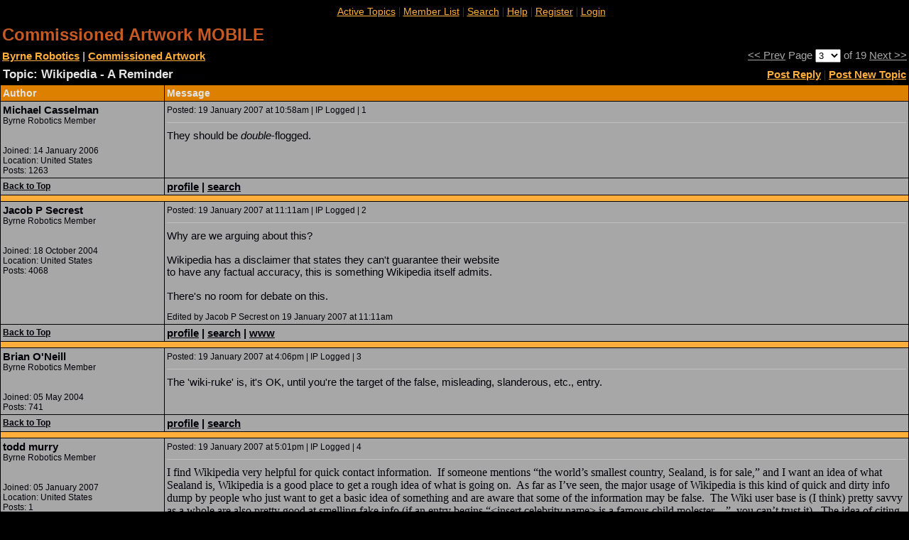

--- FILE ---
content_type: text/html
request_url: https://m.byrnerobotics.com/forum/forum_posts.asp?TID=16456&PN=1&TPN=3&FID=16&PR=3
body_size: 35170
content:
<html>
<head>
<title>Byrne Robotics: Wikipedia - A Reminder</title>
<meta name="copyright" content="Copyright (C) 2001-2004 Bruce Corkhill" />

<!-- Web Wiz Forums ver. 7.7a is written and produced by Bruce Corkhill �2001-2004
     	If you want your own FREE Forum then goto http://www.webwizforums.com -->

<script language="JavaScript">
function CheckForm() {
	var errorMsg = '';
	//For Gecko Madis API (RTE)
	if (document.frmAddMessage.message.value.indexOf('<br>') > -1 && document.frmAddMessage.message.value.length == 8) document.frmAddMessage.message.value = '';


	//Check for message
	if (document.frmAddMessage.message.value==''){
		errorMsg += '\n\tMessage \t\t- Enter a Message to post';
	}

	//If there is aproblem with the form then display an error
	if (errorMsg != ''){
		msg = '_______________________________________________________________\n\n';
		msg += 'The form has not been submitted because there are problem(s) with the form.\n';
		msg += 'Please correct the problem(s) and re-submit the form.\n';
		msg += '_______________________________________________________________\n\n';
		msg += 'The following field(s) need to be corrected: -\n';

		errorMsg += alert(msg + errorMsg + '\n\n');
		return false;
	}

	//Reset the submition action
	document.frmAddMessage.action = 'post_message.asp?PN=1'
	document.frmAddMessage.target = '_self';
	document.frmAddMessage.Submit.disabled=true;
	return true;
}
</script>
    <script type="text/javascript"
     src="http://ajax.googleapis.com/ajax/libs/jquery/1.4.2/jquery.min.js"></script>
    <script type="text/javascript">
        $(document).ready(function() {
            $(".inviso").click(function() {
                $(this).toggleClass("invisoReveal");
                $(this).toggleClass("inviso");
            });
        });
    </script>
    <style type="text/css">
        .inviso { background-color: #ACACAC; color: #ACACAC; font-size: 11px; font-weight: bold; }
        .invisoReveal { background-color: #ACACAC; color: Black; font-size: 11px; font-weight: bold;}    
        .demoTable { border-collapse: collapse; }
        .demoTable td { border-style: solid; border-width: 1px; border-color: Gray; }
    </style>

<script>
function checkOnSubmit(){

	if (document.frmAddMessage.message.value!="") {
		var agree=confirm("You have not yet posted the message you were typing. Are you sure you want to leave?");
		if (agree) {
		    
		   	return true ;
		} else {
		    return false ;
		}
	}

}

function myFunction()
{
var x;
var r=confirm("Are you sure you want to LOGOUT? Press OK to continue.");
if (r==true)
  {
  x="You pressed OK!";
  window.location = "log_off_user.asp"
  }
else
  {
  x="You pressed Cancel!";
  }
document.getElementById("demo").innerHTML=x;
}

</script>
<script language="javascript" src="includes/default_javascript.js" type="text/javascript"></script>

<link href="../forum/includes/default_style_JF_NEW.css" rel="stylesheet" type="text/css" />

<link rel="shortcut icon" href="favicon.ico" ></head><body leftmargin="0" topmargin="0" marginwidth="0" marginheight="0" bgcolor="#000000" text="#3C3C3C"><table width="100%" border="0" cellspacing="0" cellpadding="7" align="center">
 <tr> 
  <td class="text">
   
  </td>
  <td align="center" height="2"><table width="100%" border="0" cellspacing="0" cellpadding="0">
    <tr>
     <td align="center">&nbsp;<a href="../forum/active_topics.asp?FID=16" target="_self" class="navHEAD">Active Topics</a>&nbsp;|&nbsp;<a href="../forum/members.asp" target="_self" class="navHEAD">Member List</a>&nbsp;|&nbsp;<a href="../forum/search_form.asp?FID=16" target="_self" class="navHEAD">Search</a>&nbsp;|&nbsp;<a href="../forum/help.asp" target="_self" class="navHEAD">Help</a>&nbsp;|&nbsp;<a href="registration_rules.asp?FID=16" target="_self" class="navHEAD">Register</a>&nbsp;|&nbsp;<a href="login_user.asp?FID=16" target="_self" class="navHEAD">Login</a></td>
    </tr>
   </table>
  </td>
 </tr>
</table>
<a name="top"></a>
<table width="100%" border="0" cellspacing="0" cellpadding="3" align="center"><tr>
  <td align="left" class="headingCol">Commissioned Artwork MOBILE</td>
</tr>
 <tr>
  <td align="left" width="95%" class="bold"><a href="/home.asp" target="_self" class="boldLink">Byrne Robotics</a> | <a href="forum_topics.asp?FID=16&PN=1" target="_self" class="boldLink">Commissioned Artwork</a>
</td>
  <td align="right" width="5%">
		<td colspan="3" align="right" class="textgr" nowrap="nowrap"><a href="forum_posts.asp?TID=16456&PN=1&TPN=2" class='linkcol'>&lt;&lt&nbsp;Prev</a>&nbsp;Page 
		 <select onChange="ForumJump(this)" name="SelectTopicPage">
		  <option value="forum_posts.asp?TID=16456&PN=1&TPN=1">1</option>
		  <option value="forum_posts.asp?TID=16456&PN=1&TPN=2">2</option>
		  <option value="forum_posts.asp?TID=16456&PN=1&TPN=3" selected>3</option>
		  <option value="forum_posts.asp?TID=16456&PN=1&TPN=4">4</option>
		  <option value="forum_posts.asp?TID=16456&PN=1&TPN=5">5</option>
		  <option value="forum_posts.asp?TID=16456&PN=1&TPN=6">6</option>
		  <option value="forum_posts.asp?TID=16456&PN=1&TPN=7">7</option>
		  <option value="forum_posts.asp?TID=16456&PN=1&TPN=8">8</option>
		  <option value="forum_posts.asp?TID=16456&PN=1&TPN=9">9</option>
		  <option value="forum_posts.asp?TID=16456&PN=1&TPN=10">10</option>
		  <option value="forum_posts.asp?TID=16456&PN=1&TPN=11">11</option>
		  <option value="forum_posts.asp?TID=16456&PN=1&TPN=12">12</option>
		  <option value="forum_posts.asp?TID=16456&PN=1&TPN=13">13</option>
		  <option value="forum_posts.asp?TID=16456&PN=1&TPN=14">14</option>
		  <option value="forum_posts.asp?TID=16456&PN=1&TPN=15">15</option>
		  <option value="forum_posts.asp?TID=16456&PN=1&TPN=16">16</option>
		  <option value="forum_posts.asp?TID=16456&PN=1&TPN=17">17</option>
		  <option value="forum_posts.asp?TID=16456&PN=1&TPN=18">18</option>
		  <option value="forum_posts.asp?TID=16456&PN=1&TPN=19">19</option>
		</select> of 19&nbsp;<a href="forum_posts.asp?TID=16456&PN=1&TPN=4" class='linkcol'>Next&nbsp;&gt;&gt;</a></td>
</td>
 </tr>
</table>
      <table width="100%" border="0" cellspacing="0" cellpadding="4" align="center">
        <tr>
         <td width="70%"><span class="lgText">Topic: Wikipedia - A Reminder</span>  <span class="smText">Locked</span>
	</td>
<td align="right"><a href="edit_post.asp?M=R&FID=16"  target="_self" class="boldlink">Post Reply</a> | <a href="post_message_form.asp?FID=16"  target="_self" class="boldlink">Post New Topic</a>
	</td>
        </tr>
      </table><table width="100%" border="0" cellspacing="0" cellpadding="0" bgcolor="#000000" align="center">
 <tr>
  <td>
  <table width="100%" border="0" cellpadding="0" cellspacing="0" bgcolor="#000000">
    <tr>
     <td bgcolor="#000000">
      <table width="100%" border="0" cellspacing="1" cellpadding="3">
       <tr>
        <td bgcolor="#DD8000" width="140" class="tHeading" background="" nowrap="nowrap">Author</td>
        <td bgcolor="#DD8000" width="82%" class="tHeading" background="" nowrap="nowrap"><table width="100%" border="0" cellspacing="0" cellpadding="0">
          <tr>
           <td width="20%" class="tHeading">Message</td>
           <td width="80%" align="right" nowrap="nowrap"></td>
          </tr>
         </table></td>
         </tr>
      <tr>
        <td valign="top" background="" bgcolor="#A7A7A7" class="smText">
         <a name="482038"></a>
         <span class="boldcol">Michael Casselman</span><br />Byrne Robotics Member<br />
 <br /><br />Joined: 14&nbsp;January&nbsp;2006<br />Location: United States<br />Posts: 1263
         </td>
        <td valign="top" background="" bgcolor="#A7A7A7" class="text">
         <table width="100%" border="0" cellspacing="0" cellpadding="0">
          <tr>
           <td width="80%" class="smText">Posted: 19&nbsp;January&nbsp;2007 at 10:58am | IP Logged | 1
		    </td>
                    <td width="20%" align="right" nowrap="nowrap">&nbsp;
          </td>
          </tr>
          <tr>
           <td colspan="2"><hr /></td>
          </tr>
         </table>
<!-- Message body -->
They should be <EM>double</EM>-flogged.
<!-- Message body ''"" -->
        </td>
       </tr>
       <tr>
        <td bgcolor="#A7A7A7" background=""><a href="#top" target="_self" class="npLinklite">Back to Top</a></td>
        <td bgcolor="#A7A7A7" background="" class="boldcol"><a href="JavaScript:openWin('pop_up_profile.asp?PF=2418&FID=16','profile','toolbar=0,location=0,status=0,menubar=0,scrollbars=1,resizable=1,width=590,height=425')"><b>profile</b></a> 
         | <a href="search_form.asp?KW=Michael+Casselman&SI=AR&FM=16&FID=16&TID=16456&PN=1&TPN=3"><b>search</b></a> 
 
        </td>
       </tr>
       </tr>
       <tr>
        <td colspan="2" align="center" background="" bgcolor="#FFAE3B"><span style="font-size: 2px;">&nbsp;</span></td>
      <tr>
        <td valign="top" background="" bgcolor="#A7A7A7" class="smText">
         <a name="482055"></a>
         <span class="boldcol">Jacob P Secrest</span><br />Byrne Robotics Member<br />
 <br /><br />Joined: 18&nbsp;October&nbsp;2004<br />Location: United States<br />Posts: 4068
         </td>
        <td valign="top" background="" bgcolor="#A7A7A7" class="text">
         <table width="100%" border="0" cellspacing="0" cellpadding="0">
          <tr>
           <td width="80%" class="smText">Posted: 19&nbsp;January&nbsp;2007 at 11:11am | IP Logged | 2
		    </td>
                    <td width="20%" align="right" nowrap="nowrap">&nbsp;
          </td>
          </tr>
          <tr>
           <td colspan="2"><hr /></td>
          </tr>
         </table>
<!-- Message body -->
Why are we arguing about this?<br /><br />Wikipedia has a disclaimer that states they can't guarantee their website <br />to have any factual accuracy, this is something Wikipedia itself admits.<br /><br />There's no room for debate on this.<span class="smText"><br /><br />Edited by Jacob P Secrest on 19&nbsp;January&nbsp;2007 at 11:11am</span>
<!-- Message body ''"" -->
        </td>
       </tr>
       <tr>
        <td bgcolor="#A7A7A7" background=""><a href="#top" target="_self" class="npLinklite">Back to Top</a></td>
        <td bgcolor="#A7A7A7" background="" class="boldcol"><a href="JavaScript:openWin('pop_up_profile.asp?PF=1200&FID=16','profile','toolbar=0,location=0,status=0,menubar=0,scrollbars=1,resizable=1,width=590,height=425')"><b>profile</b></a> 
         | <a href="search_form.asp?KW=Jacob+P+Secrest&SI=AR&FM=16&FID=16&TID=16456&PN=1&TPN=3"><b>search</b></a> 
         | <a href="http://imwan.com/phpBB2/viewforum.php?f=28" target="_blank"><b>www</b></a> 
 
        </td>
       </tr>
       </tr>
       <tr>
        <td colspan="2" align="center" background="" bgcolor="#FFAE3B"><span style="font-size: 2px;">&nbsp;</span></td>
      <tr>
        <td valign="top" background="" bgcolor="#A7A7A7" class="smText">
         <a name="482293"></a>
         <span class="boldcol">Brian O'Neill</span><br />Byrne Robotics Member<br />
 <br /><br />Joined: 05&nbsp;May&nbsp;2004<br />Posts: 741
         </td>
        <td valign="top" background="" bgcolor="#A7A7A7" class="text">
         <table width="100%" border="0" cellspacing="0" cellpadding="0">
          <tr>
           <td width="80%" class="smText">Posted: 19&nbsp;January&nbsp;2007 at 4:06pm | IP Logged | 3
		    </td>
                    <td width="20%" align="right" nowrap="nowrap">&nbsp;
          </td>
          </tr>
          <tr>
           <td colspan="2"><hr /></td>
          </tr>
         </table>
<!-- Message body -->
The 'wiki-ruke' is, it's OK, until you're the target of the false, misleading, slanderous, etc., entry.
<!-- Message body ''"" -->
        </td>
       </tr>
       <tr>
        <td bgcolor="#A7A7A7" background=""><a href="#top" target="_self" class="npLinklite">Back to Top</a></td>
        <td bgcolor="#A7A7A7" background="" class="boldcol"><a href="JavaScript:openWin('pop_up_profile.asp?PF=587&FID=16','profile','toolbar=0,location=0,status=0,menubar=0,scrollbars=1,resizable=1,width=590,height=425')"><b>profile</b></a> 
         | <a href="search_form.asp?KW=Brian+O%27Neill&SI=AR&FM=16&FID=16&TID=16456&PN=1&TPN=3"><b>search</b></a> 
 
        </td>
       </tr>
       </tr>
       <tr>
        <td colspan="2" align="center" background="" bgcolor="#FFAE3B"><span style="font-size: 2px;">&nbsp;</span></td>
      <tr>
        <td valign="top" background="" bgcolor="#A7A7A7" class="smText">
         <a name="482348"></a>
         <span class="boldcol">todd murry</span><br />Byrne Robotics Member<br />
 <br /><br />Joined: 05&nbsp;January&nbsp;2007<br />Location: United States<br />Posts: 1
         </td>
        <td valign="top" background="" bgcolor="#A7A7A7" class="text">
         <table width="100%" border="0" cellspacing="0" cellpadding="0">
          <tr>
           <td width="80%" class="smText">Posted: 19&nbsp;January&nbsp;2007 at 5:01pm | IP Logged | 4
		    </td>
                    <td width="20%" align="right" nowrap="nowrap">&nbsp;
          </td>
          </tr>
          <tr>
           <td colspan="2"><hr /></td>
          </tr>
         </table>
<!-- Message body -->
<P =Ms&#111;normal style="MARGIN: 0in 0in 0pt"><FONT face="Times New Roman" size=3>I find Wikipedia very helpful for quick contact information.<SPAN style="mso-spacerun: yes">&nbsp; </SPAN>If someone mentions �the world�s smallest country, Sealand, is for sale,� and I want an idea of what Sealand is, Wikipedia is a good place to get a rough idea of what is going on.<SPAN style="mso-spacerun: yes">&nbsp; </SPAN>As far as I�ve seen, the major usage of Wikipedia is this kind of quick and dirty info dump by people who just want to get a basic idea of something and are aware that some of the information may be false.<SPAN style="mso-spacerun: yes">&nbsp; </SPAN>The Wiki user base is (I think) pretty savvy as a whole are also pretty good at smelling fake info (if an entry begins �&lt;insert celebrity name&gt; is a famous child molester��, you can�t trust it).<SPAN style="mso-spacerun: yes">&nbsp; </SPAN>The idea of citing it in law school is ludicrous (see the Wiki site disclaimer), and it should not be allowed as a primary reference in school research, but there is definite value in using it in school as a secondary source, not the least reason for which is that it teaches the valuable lesson that all information, even that from �legitimate� sources, is suspect, and you have to do some legwork to find out the real story.<SPAN style="mso-spacerun: yes">&nbsp; </SPAN>The entries often hare extensive primary source notations that anyone can follow-up on.<SPAN style="mso-spacerun: yes">&nbsp; </SPAN>And, although false information and vandalism occurs, the overall reliability (accuracy and completeness) is better than that of asking a friend, posing the question on a message board, doing an online search, or even turning to media informational outlets.<SPAN style="mso-spacerun: yes">&nbsp; </SPAN>Suspect articles get marked, and additional disclaimers appear at the top of articles needing sourcing or other improvement.<SPAN style="mso-spacerun: yes">&nbsp; </SPAN>The knowledge base is not perfect, but the thing is just too damn useful to dismiss out of hand.</FONT></P>
<!-- Message body ''"" -->
        </td>
       </tr>
       <tr>
        <td bgcolor="#A7A7A7" background=""><a href="#top" target="_self" class="npLinklite">Back to Top</a></td>
        <td bgcolor="#A7A7A7" background="" class="boldcol"><a href="JavaScript:openWin('pop_up_profile.asp?PF=3786&FID=16','profile','toolbar=0,location=0,status=0,menubar=0,scrollbars=1,resizable=1,width=590,height=425')"><b>profile</b></a> 
         | <a href="search_form.asp?KW=todd+murry&SI=AR&FM=16&FID=16&TID=16456&PN=1&TPN=3"><b>search</b></a> 
<a href="mailto:murry@lasvegaspathologist.com"><b>e-mail</b></a> 
        </td>
       </tr>
       </tr>
       <tr>
        <td colspan="2" align="center" background="" bgcolor="#FFAE3B"><span style="font-size: 2px;">&nbsp;</span></td>
      <tr>
        <td valign="top" background="" bgcolor="#A7A7A7" class="smText">
         <a name="482377"></a>
         <span class="boldcol">Dan Bowen</span><br />Byrne Robotics Member<br />
 <br /><br />Joined: 14&nbsp;August&nbsp;2006<br />Location: United Kingdom<br />Posts: 953
         </td>
        <td valign="top" background="" bgcolor="#A7A7A7" class="text">
         <table width="100%" border="0" cellspacing="0" cellpadding="0">
          <tr>
           <td width="80%" class="smText">Posted: 19&nbsp;January&nbsp;2007 at 5:36pm | IP Logged | 5
		    </td>
                    <td width="20%" align="right" nowrap="nowrap">&nbsp;
          </td>
          </tr>
          <tr>
           <td colspan="2"><hr /></td>
          </tr>
         </table>
<!-- Message body -->
<P>The bits that no-one really cares about (you know, the academic bits!) are usually accurate and interestingly written.</P>
<!-- Message body ''"" -->
        </td>
       </tr>
       <tr>
        <td bgcolor="#A7A7A7" background=""><a href="#top" target="_self" class="npLinklite">Back to Top</a></td>
        <td bgcolor="#A7A7A7" background="" class="boldcol"><a href="JavaScript:openWin('pop_up_profile.asp?PF=3147&FID=16','profile','toolbar=0,location=0,status=0,menubar=0,scrollbars=1,resizable=1,width=590,height=425')"><b>profile</b></a> 
         | <a href="search_form.asp?KW=Dan+Bowen&SI=AR&FM=16&FID=16&TID=16456&PN=1&TPN=3"><b>search</b></a> 
 
        </td>
       </tr>
       </tr>
       <tr>
        <td colspan="2" align="center" background="" bgcolor="#FFAE3B"><span style="font-size: 2px;">&nbsp;</span></td>
      <tr>
        <td valign="top" background="" bgcolor="#A7A7A7" class="smText">
         <a name="482658"></a>
         <span class="boldcol">Sam Parker</span><br />Byrne Robotics Member<br />
 <br /><br />Joined: 01&nbsp;September&nbsp;2006<br />Location: United States<br />Posts: 562
         </td>
        <td valign="top" background="" bgcolor="#A7A7A7" class="text">
         <table width="100%" border="0" cellspacing="0" cellpadding="0">
          <tr>
           <td width="80%" class="smText">Posted: 20&nbsp;January&nbsp;2007 at 8:17am | IP Logged | 6
		    </td>
                    <td width="20%" align="right" nowrap="nowrap">&nbsp;
          </td>
          </tr>
          <tr>
           <td colspan="2"><hr /></td>
          </tr>
         </table>
<!-- Message body -->
Wikipedia founder Jimmy Wales on accuracy, neutrality, and the thoughtful vs. the jerks:<br><br><a href="http://www.ted.com/tedtalks/tedtalksplayer.cfm?key=j_wales" target="_blank">http://www.ted.com/tedtalks/tedtalksplayer.cfm?key=j_wales</a><br>
<!-- Message body ''"" -->
        </td>
       </tr>
       <tr>
        <td bgcolor="#A7A7A7" background=""><a href="#top" target="_self" class="npLinklite">Back to Top</a></td>
        <td bgcolor="#A7A7A7" background="" class="boldcol"><a href="JavaScript:openWin('pop_up_profile.asp?PF=3201&FID=16','profile','toolbar=0,location=0,status=0,menubar=0,scrollbars=1,resizable=1,width=590,height=425')"><b>profile</b></a> 
         | <a href="search_form.asp?KW=Sam+Parker&SI=AR&FM=16&FID=16&TID=16456&PN=1&TPN=3"><b>search</b></a> 
 
        </td>
       </tr>
       </tr>
       <tr>
        <td colspan="2" align="center" background="" bgcolor="#FFAE3B"><span style="font-size: 2px;">&nbsp;</span></td>
      <tr>
        <td valign="top" background="" bgcolor="#A7A7A7" class="smText">
         <a name="482831"></a>
         <span class="boldcol">Brian O'Neill</span><br />Byrne Robotics Member<br />
 <br /><br />Joined: 05&nbsp;May&nbsp;2004<br />Posts: 741
         </td>
        <td valign="top" background="" bgcolor="#A7A7A7" class="text">
         <table width="100%" border="0" cellspacing="0" cellpadding="0">
          <tr>
           <td width="80%" class="smText">Posted: 20&nbsp;January&nbsp;2007 at 2:14pm | IP Logged | 7
		    </td>
                    <td width="20%" align="right" nowrap="nowrap">&nbsp;
          </td>
          </tr>
          <tr>
           <td colspan="2"><hr /></td>
          </tr>
         </table>
<!-- Message body -->
<P>When wikipedia decides that John Byrne is not worthy of inclusion on their site, then I'll agree that wikipedia is not worthy of acknowledgement here.</P>
<!-- Message body ''"" -->
        </td>
       </tr>
       <tr>
        <td bgcolor="#A7A7A7" background=""><a href="#top" target="_self" class="npLinklite">Back to Top</a></td>
        <td bgcolor="#A7A7A7" background="" class="boldcol"><a href="JavaScript:openWin('pop_up_profile.asp?PF=587&FID=16','profile','toolbar=0,location=0,status=0,menubar=0,scrollbars=1,resizable=1,width=590,height=425')"><b>profile</b></a> 
         | <a href="search_form.asp?KW=Brian+O%27Neill&SI=AR&FM=16&FID=16&TID=16456&PN=1&TPN=3"><b>search</b></a> 
 
        </td>
       </tr>
       </tr>
       <tr>
        <td colspan="2" align="center" background="" bgcolor="#FFAE3B"><span style="font-size: 2px;">&nbsp;</span></td>
      <tr>
        <td valign="top" background="" bgcolor="#A7A7A7" class="smText">
         <a name="482834"></a>
         <span class="boldcol">Jacob P Secrest</span><br />Byrne Robotics Member<br />
 <br /><br />Joined: 18&nbsp;October&nbsp;2004<br />Location: United States<br />Posts: 4068
         </td>
        <td valign="top" background="" bgcolor="#A7A7A7" class="text">
         <table width="100%" border="0" cellspacing="0" cellpadding="0">
          <tr>
           <td width="80%" class="smText">Posted: 20&nbsp;January&nbsp;2007 at 2:21pm | IP Logged | 8
		    </td>
                    <td width="20%" align="right" nowrap="nowrap">&nbsp;
          </td>
          </tr>
          <tr>
           <td colspan="2"><hr /></td>
          </tr>
         </table>
<!-- Message body -->
This all started with John Byrne's own article being obviously biased <br />against him.<br /><br />Wikipedia is not a good resource, period.
<!-- Message body ''"" -->
        </td>
       </tr>
       <tr>
        <td bgcolor="#A7A7A7" background=""><a href="#top" target="_self" class="npLinklite">Back to Top</a></td>
        <td bgcolor="#A7A7A7" background="" class="boldcol"><a href="JavaScript:openWin('pop_up_profile.asp?PF=1200&FID=16','profile','toolbar=0,location=0,status=0,menubar=0,scrollbars=1,resizable=1,width=590,height=425')"><b>profile</b></a> 
         | <a href="search_form.asp?KW=Jacob+P+Secrest&SI=AR&FM=16&FID=16&TID=16456&PN=1&TPN=3"><b>search</b></a> 
         | <a href="http://imwan.com/phpBB2/viewforum.php?f=28" target="_blank"><b>www</b></a> 
 
        </td>
       </tr>
       </tr>
       <tr>
        <td colspan="2" align="center" background="" bgcolor="#FFAE3B"><span style="font-size: 2px;">&nbsp;</span></td>
      <tr>
        <td valign="top" background="" bgcolor="#A7A7A7" class="smText">
         <a name="482844"></a>
         <span class="boldcol">Brian O'Neill</span><br />Byrne Robotics Member<br />
 <br /><br />Joined: 05&nbsp;May&nbsp;2004<br />Posts: 741
         </td>
        <td valign="top" background="" bgcolor="#A7A7A7" class="text">
         <table width="100%" border="0" cellspacing="0" cellpadding="0">
          <tr>
           <td width="80%" class="smText">Posted: 20&nbsp;January&nbsp;2007 at 2:35pm | IP Logged | 9
		    </td>
                    <td width="20%" align="right" nowrap="nowrap">&nbsp;
          </td>
          </tr>
          <tr>
           <td colspan="2"><hr /></td>
          </tr>
         </table>
<!-- Message body -->
<P>Wikipedia is a good concept, marred by the fact that there are too many idiots on the Internet.</P>
<!-- Message body ''"" -->
        </td>
       </tr>
       <tr>
        <td bgcolor="#A7A7A7" background=""><a href="#top" target="_self" class="npLinklite">Back to Top</a></td>
        <td bgcolor="#A7A7A7" background="" class="boldcol"><a href="JavaScript:openWin('pop_up_profile.asp?PF=587&FID=16','profile','toolbar=0,location=0,status=0,menubar=0,scrollbars=1,resizable=1,width=590,height=425')"><b>profile</b></a> 
         | <a href="search_form.asp?KW=Brian+O%27Neill&SI=AR&FM=16&FID=16&TID=16456&PN=1&TPN=3"><b>search</b></a> 
 
        </td>
       </tr>
       </tr>
       <tr>
        <td colspan="2" align="center" background="" bgcolor="#FFAE3B"><span style="font-size: 2px;">&nbsp;</span></td>
      <tr>
        <td valign="top" background="" bgcolor="#A7A7A7" class="smText">
         <a name="482907"></a>
         <span class="boldcol">Trevor Krysak</span><br />Byrne Robotics Member<br />
 <br /><br />Joined: 16&nbsp;April&nbsp;2004<br />Location: Canada<br />Posts: 4168
         </td>
        <td valign="top" background="" bgcolor="#A7A7A7" class="text">
         <table width="100%" border="0" cellspacing="0" cellpadding="0">
          <tr>
           <td width="80%" class="smText">Posted: 20&nbsp;January&nbsp;2007 at 4:07pm | IP Logged | 10
		    </td>
                    <td width="20%" align="right" nowrap="nowrap">&nbsp;
          </td>
          </tr>
          <tr>
           <td colspan="2"><hr /></td>
          </tr>
         </table>
<!-- Message body -->
&nbsp;That video Sam linked does not make for a great case. Maybe it was just the presentation itself but I kept hearing a lot of vague descriptions of things. They talk of neutrality but also a voting process. That doesn't sound neutral to me. He talks about how everyone has the ability to affect it but then also mentions that some people have more weight in forming the content. And there was the bit about Wiki books? So they want to make encyclopedia's as well? <br><br>&nbsp;I can appreciate the interest they have in giving people free access to information. I think they have a loooooooong way to go to make it work. But that's my (biased) opinion. <br>

<!-- Message body ''"" -->
        </td>
       </tr>
       <tr>
        <td bgcolor="#A7A7A7" background=""><a href="#top" target="_self" class="npLinklite">Back to Top</a></td>
        <td bgcolor="#A7A7A7" background="" class="boldcol"><a href="JavaScript:openWin('pop_up_profile.asp?PF=48&FID=16','profile','toolbar=0,location=0,status=0,menubar=0,scrollbars=1,resizable=1,width=590,height=425')"><b>profile</b></a> 
         | <a href="search_form.asp?KW=Trevor+Krysak&SI=AR&FM=16&FID=16&TID=16456&PN=1&TPN=3"><b>search</b></a> 
 
        </td>
       </tr>
       </tr>
       <tr>
        <td colspan="2" align="center" background="" bgcolor="#FFAE3B"><span style="font-size: 2px;">&nbsp;</span></td>
      <tr>
        <td valign="top" background="" bgcolor="#A7A7A7" class="smText">
         <a name="483432"></a>
         <span class="boldcol">Jacob P Secrest</span><br />Byrne Robotics Member<br />
 <br /><br />Joined: 18&nbsp;October&nbsp;2004<br />Location: United States<br />Posts: 4068
         </td>
        <td valign="top" background="" bgcolor="#A7A7A7" class="text">
         <table width="100%" border="0" cellspacing="0" cellpadding="0">
          <tr>
           <td width="80%" class="smText">Posted: 21&nbsp;January&nbsp;2007 at 4:26pm | IP Logged | 11
		    </td>
                    <td width="20%" align="right" nowrap="nowrap">&nbsp;
          </td>
          </tr>
          <tr>
           <td colspan="2"><hr /></td>
          </tr>
         </table>
<!-- Message body -->
WikiBooks is a collection of freely editable online textbooks.
<!-- Message body ''"" -->
        </td>
       </tr>
       <tr>
        <td bgcolor="#A7A7A7" background=""><a href="#top" target="_self" class="npLinklite">Back to Top</a></td>
        <td bgcolor="#A7A7A7" background="" class="boldcol"><a href="JavaScript:openWin('pop_up_profile.asp?PF=1200&FID=16','profile','toolbar=0,location=0,status=0,menubar=0,scrollbars=1,resizable=1,width=590,height=425')"><b>profile</b></a> 
         | <a href="search_form.asp?KW=Jacob+P+Secrest&SI=AR&FM=16&FID=16&TID=16456&PN=1&TPN=3"><b>search</b></a> 
         | <a href="http://imwan.com/phpBB2/viewforum.php?f=28" target="_blank"><b>www</b></a> 
 
        </td>
       </tr>
       </tr>
       <tr>
        <td colspan="2" align="center" background="" bgcolor="#FFAE3B"><span style="font-size: 2px;">&nbsp;</span></td>
      <tr>
        <td valign="top" background="" bgcolor="#A7A7A7" class="smText">
         <a name="483435"></a>
         <span class="boldcol">Don William</span><br />Byrne Robotics Member<br />
 <br /><br />Joined: 24&nbsp;December&nbsp;2006<br />Posts: 65
         </td>
        <td valign="top" background="" bgcolor="#A7A7A7" class="text">
         <table width="100%" border="0" cellspacing="0" cellpadding="0">
          <tr>
           <td width="80%" class="smText">Posted: 21&nbsp;January&nbsp;2007 at 4:29pm | IP Logged | 12
		    </td>
                    <td width="20%" align="right" nowrap="nowrap">&nbsp;
          </td>
          </tr>
          <tr>
           <td colspan="2"><hr /></td>
          </tr>
         </table>
<!-- Message body -->
There are definitly a lot of flows with Wikipedia.&nbsp; I do use it for work though.&nbsp; There are a lot of entries that include further references and that is something I find incredibly useful so that I may go to a source.
<!-- Message body ''"" -->
        </td>
       </tr>
       <tr>
        <td bgcolor="#A7A7A7" background=""><a href="#top" target="_self" class="npLinklite">Back to Top</a></td>
        <td bgcolor="#A7A7A7" background="" class="boldcol"><a href="JavaScript:openWin('pop_up_profile.asp?PF=3744&FID=16','profile','toolbar=0,location=0,status=0,menubar=0,scrollbars=1,resizable=1,width=590,height=425')"><b>profile</b></a> 
         | <a href="search_form.asp?KW=Don+William&SI=AR&FM=16&FID=16&TID=16456&PN=1&TPN=3"><b>search</b></a> 
 
        </td>
       </tr>
       </tr>
       <tr>
        <td colspan="2" align="center" background="" bgcolor="#FFAE3B"><span style="font-size: 2px;">&nbsp;</span></td>     </tr>
    </table></td>
   </tr>
  </table>
 </td></tr>
</table>
<br />
<div align="center"><a name="reply"></a>
	  <table width="100%" border="0" cellspacing="0" cellpadding="3">
            <tr><form>
		<td colspan="3" align="right" class="textgr" nowrap="nowrap"><a href="forum_posts.asp?TID=16456&PN=1&TPN=2" class='linkcol'>&lt;&lt&nbsp;Prev</a>&nbsp;Page 
		 <select onChange="ForumJump(this)" name="SelectTopicPage">
		  <option value="forum_posts.asp?TID=16456&PN=1&TPN=1">1</option>
		  <option value="forum_posts.asp?TID=16456&PN=1&TPN=2">2</option>
		  <option value="forum_posts.asp?TID=16456&PN=1&TPN=3" selected>3</option>
		  <option value="forum_posts.asp?TID=16456&PN=1&TPN=4">4</option>
		  <option value="forum_posts.asp?TID=16456&PN=1&TPN=5">5</option>
		  <option value="forum_posts.asp?TID=16456&PN=1&TPN=6">6</option>
		  <option value="forum_posts.asp?TID=16456&PN=1&TPN=7">7</option>
		  <option value="forum_posts.asp?TID=16456&PN=1&TPN=8">8</option>
		  <option value="forum_posts.asp?TID=16456&PN=1&TPN=9">9</option>
		  <option value="forum_posts.asp?TID=16456&PN=1&TPN=10">10</option>
		  <option value="forum_posts.asp?TID=16456&PN=1&TPN=11">11</option>
		  <option value="forum_posts.asp?TID=16456&PN=1&TPN=12">12</option>
		  <option value="forum_posts.asp?TID=16456&PN=1&TPN=13">13</option>
		  <option value="forum_posts.asp?TID=16456&PN=1&TPN=14">14</option>
		  <option value="forum_posts.asp?TID=16456&PN=1&TPN=15">15</option>
		  <option value="forum_posts.asp?TID=16456&PN=1&TPN=16">16</option>
		  <option value="forum_posts.asp?TID=16456&PN=1&TPN=17">17</option>
		  <option value="forum_posts.asp?TID=16456&PN=1&TPN=18">18</option>
		  <option value="forum_posts.asp?TID=16456&PN=1&TPN=19">19</option>
		</select> of 19&nbsp;<a href="forum_posts.asp?TID=16456&PN=1&TPN=4" class='linkcol'>Next&nbsp;&gt;&gt;</a></td></form></tr>
             <tr>
              <td>&nbsp;
             </td>
              <td align="right">
<a href="edit_post.asp?M=R&FID=16"  target="_self" class="boldlink">Post Reply</a> | <a href="post_message_form.asp?FID=16"  target="_self" class="boldlink">Post New Topic</a>   |	 </td>
        </tr>
       </table>
      </tr>
     </table><br /><form>
	<span class="textgr">Forum Jump</span>
	 <select onChange="ForumJump(this)" name="SelectJumpForum">
           <option value="" selected>-- Select Forum --</option>
		<option value="forum_topics.asp?FID=16">&nbsp;&nbsp;&nbsp;Commissioned Artwork</option>
		<option value="forum_topics.asp?FID=19">&nbsp;&nbsp;&nbsp;Chronology</option>
		<option value="forum_topics.asp?FID=3">&nbsp;&nbsp;&nbsp;The John Byrne Forum</option>
		<option value="forum_topics.asp?FID=6">&nbsp;&nbsp;&nbsp;Fan Fic</option><option value="http://www.byrnerobotics.com/FAQ/categories.asp">&nbsp;&nbsp;&nbsp;FAQ</option><option value="/forum/forum_topics.asp?FID=16">&nbsp;&nbsp;&nbsp;Galleries</option><option value="http://www.byrnerobotics.com/Checklist/categories.asp">&nbsp;&nbsp;&nbsp;Checklist</option>
	</select></form></td>
    </table></td>
   <td width="70%" align="right" class="smText" nowrap="nowrap"></td>
  </tr>
 </table>
  <br><table width="100%" border="0" cellspacing="0" cellpadding="7" align="center">
 <tr> 
  <td class="text">
   
  </td>
  <td align="center" height="2"><table width="100%" border="0" cellspacing="0" cellpadding="0">
    <tr>
     <td align="center">&nbsp;<a href="../forum/active_topics.asp?FID=16" target="_self" class="navHEAD">Active Topics</a>&nbsp;|&nbsp;<a href="../forum/members.asp" target="_self" class="navHEAD">Member List</a>&nbsp;|&nbsp;<a href="../forum/search_form.asp?FID=16" target="_self" class="navHEAD">Search</a>&nbsp;|&nbsp;<a href="../forum/help.asp" target="_self" class="navHEAD">Help</a>&nbsp;|&nbsp;<a href="registration_rules.asp?FID=16" target="_self" class="navHEAD">Register</a>&nbsp;|&nbsp;<a href="login_user.asp?FID=16" target="_self" class="navHEAD">Login</a></td>
    </tr>
   </table>
  </td>
 </tr>
</table>
<Script>
function openWin2(theURL,winName,features) {
	alert(theURL);
	window.open(theURL,winName,features);
}
</script>

</div><!-- footer -->
<div align="center">
  <center>
<table border="1" cellpadding="0" cellspacing="0" style="border-collapse: collapse" bordercolor="#111111" width="75%">
  <tr>
    <td width="100%" bgcolor="#FFCC00">
    <p align="center"><font size="2" face="Arial">You are currently viewing the MOBILE version of the site.</font><br>
    <b><font face="Arial" size="2"><a href="mobile_toggle.asp?TID=16456&PN=1&FID=16&mobile=FULL">CLICK HERE TO VIEW THE FULL SITE</a></font></b></td>
  </tr>
</table>
  </center>
</div>
<Center>&nbsp;</p>

</body>
</html>